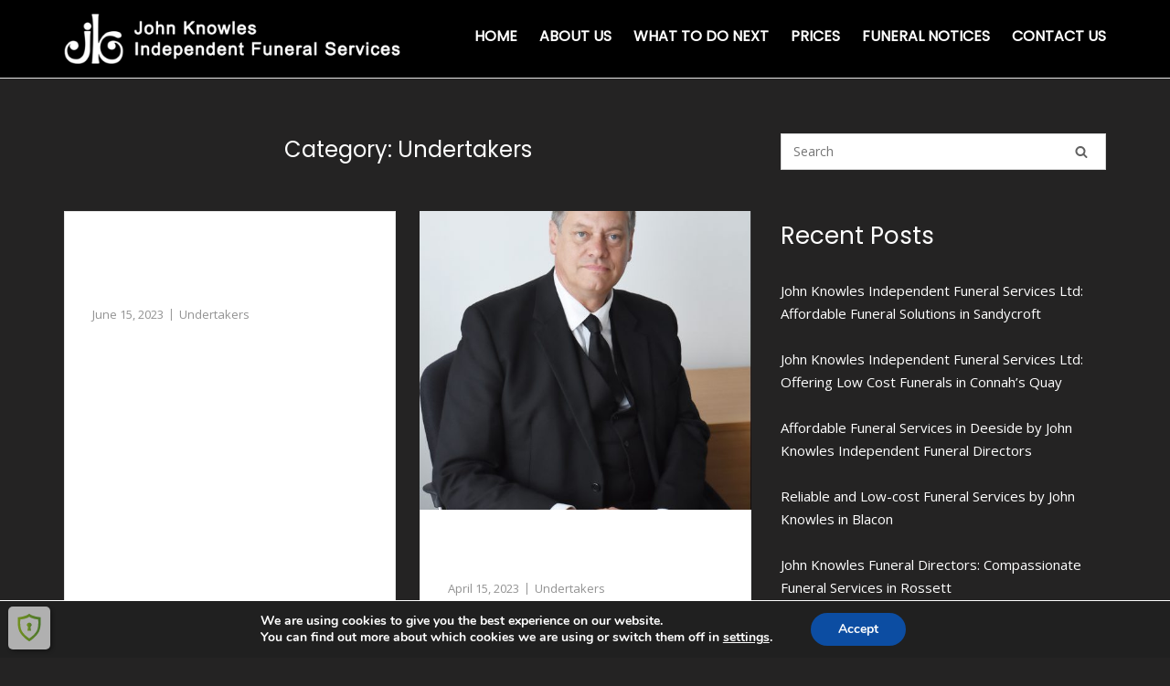

--- FILE ---
content_type: text/html; charset=UTF-8
request_url: https://johnknowlesfunerals.co.uk/category/undertakers/
body_size: 16091
content:
<!DOCTYPE html>
<html dir="ltr" lang="en-US" prefix="og: https://ogp.me/ns#">
<head>
	<meta charset="UTF-8">
	<link rel="profile" href="https://gmpg.org/xfn/11">

	<title>Undertakers | Funerals in Chester | Independent Funeral Services | Funeral Director</title>

		<!-- All in One SEO 4.9.3 - aioseo.com -->
	<meta name="robots" content="noindex, max-image-preview:large" />
	<link rel="canonical" href="https://johnknowlesfunerals.co.uk/category/undertakers/" />
	<link rel="next" href="https://johnknowlesfunerals.co.uk/category/undertakers/page/2/" />
	<meta name="generator" content="All in One SEO (AIOSEO) 4.9.3" />
		<script type="application/ld+json" class="aioseo-schema">
			{"@context":"https:\/\/schema.org","@graph":[{"@type":"BreadcrumbList","@id":"https:\/\/johnknowlesfunerals.co.uk\/category\/undertakers\/#breadcrumblist","itemListElement":[{"@type":"ListItem","@id":"https:\/\/johnknowlesfunerals.co.uk#listItem","position":1,"name":"Home","item":"https:\/\/johnknowlesfunerals.co.uk","nextItem":{"@type":"ListItem","@id":"https:\/\/johnknowlesfunerals.co.uk\/category\/undertakers\/#listItem","name":"Undertakers"}},{"@type":"ListItem","@id":"https:\/\/johnknowlesfunerals.co.uk\/category\/undertakers\/#listItem","position":2,"name":"Undertakers","previousItem":{"@type":"ListItem","@id":"https:\/\/johnknowlesfunerals.co.uk#listItem","name":"Home"}}]},{"@type":"CollectionPage","@id":"https:\/\/johnknowlesfunerals.co.uk\/category\/undertakers\/#collectionpage","url":"https:\/\/johnknowlesfunerals.co.uk\/category\/undertakers\/","name":"Undertakers | Funerals in Chester | Independent Funeral Services | Funeral Director","inLanguage":"en-US","isPartOf":{"@id":"https:\/\/johnknowlesfunerals.co.uk\/#website"},"breadcrumb":{"@id":"https:\/\/johnknowlesfunerals.co.uk\/category\/undertakers\/#breadcrumblist"}},{"@type":"Organization","@id":"https:\/\/johnknowlesfunerals.co.uk\/#organization","name":"Funerals in Chester | Independent Funeral Services | Funeral Director","description":"Independent Funeral Services in Chester & throughout North Wales","url":"https:\/\/johnknowlesfunerals.co.uk\/","logo":{"@type":"ImageObject","url":"https:\/\/johnknowlesfunerals.co.uk\/wp-content\/uploads\/2021\/12\/jk-logo.png","@id":"https:\/\/johnknowlesfunerals.co.uk\/category\/undertakers\/#organizationLogo","width":479,"height":72},"image":{"@id":"https:\/\/johnknowlesfunerals.co.uk\/category\/undertakers\/#organizationLogo"}},{"@type":"WebSite","@id":"https:\/\/johnknowlesfunerals.co.uk\/#website","url":"https:\/\/johnknowlesfunerals.co.uk\/","name":"Funerals in Chester | Independent Funeral Services | Funeral Director","description":"Independent Funeral Services in Chester & throughout North Wales","inLanguage":"en-US","publisher":{"@id":"https:\/\/johnknowlesfunerals.co.uk\/#organization"}}]}
		</script>
		<!-- All in One SEO -->

<link rel='dns-prefetch' href='//www.googletagmanager.com' />
<link rel='dns-prefetch' href='//fonts.googleapis.com' />
<link rel="alternate" type="application/rss+xml" title="Funerals in Chester | Independent Funeral Services | Funeral Director &raquo; Feed" href="https://johnknowlesfunerals.co.uk/feed/" />
<link rel="alternate" type="application/rss+xml" title="Funerals in Chester | Independent Funeral Services | Funeral Director &raquo; Comments Feed" href="https://johnknowlesfunerals.co.uk/comments/feed/" />
<link rel="alternate" type="application/rss+xml" title="Funerals in Chester | Independent Funeral Services | Funeral Director &raquo; Undertakers Category Feed" href="https://johnknowlesfunerals.co.uk/category/undertakers/feed/" />
<script type="text/javascript">
/* <![CDATA[ */
window._wpemojiSettings = {"baseUrl":"https:\/\/s.w.org\/images\/core\/emoji\/14.0.0\/72x72\/","ext":".png","svgUrl":"https:\/\/s.w.org\/images\/core\/emoji\/14.0.0\/svg\/","svgExt":".svg","source":{"concatemoji":"https:\/\/johnknowlesfunerals.co.uk\/wp-includes\/js\/wp-emoji-release.min.js?ver=6.4.7"}};
/*! This file is auto-generated */
!function(i,n){var o,s,e;function c(e){try{var t={supportTests:e,timestamp:(new Date).valueOf()};sessionStorage.setItem(o,JSON.stringify(t))}catch(e){}}function p(e,t,n){e.clearRect(0,0,e.canvas.width,e.canvas.height),e.fillText(t,0,0);var t=new Uint32Array(e.getImageData(0,0,e.canvas.width,e.canvas.height).data),r=(e.clearRect(0,0,e.canvas.width,e.canvas.height),e.fillText(n,0,0),new Uint32Array(e.getImageData(0,0,e.canvas.width,e.canvas.height).data));return t.every(function(e,t){return e===r[t]})}function u(e,t,n){switch(t){case"flag":return n(e,"\ud83c\udff3\ufe0f\u200d\u26a7\ufe0f","\ud83c\udff3\ufe0f\u200b\u26a7\ufe0f")?!1:!n(e,"\ud83c\uddfa\ud83c\uddf3","\ud83c\uddfa\u200b\ud83c\uddf3")&&!n(e,"\ud83c\udff4\udb40\udc67\udb40\udc62\udb40\udc65\udb40\udc6e\udb40\udc67\udb40\udc7f","\ud83c\udff4\u200b\udb40\udc67\u200b\udb40\udc62\u200b\udb40\udc65\u200b\udb40\udc6e\u200b\udb40\udc67\u200b\udb40\udc7f");case"emoji":return!n(e,"\ud83e\udef1\ud83c\udffb\u200d\ud83e\udef2\ud83c\udfff","\ud83e\udef1\ud83c\udffb\u200b\ud83e\udef2\ud83c\udfff")}return!1}function f(e,t,n){var r="undefined"!=typeof WorkerGlobalScope&&self instanceof WorkerGlobalScope?new OffscreenCanvas(300,150):i.createElement("canvas"),a=r.getContext("2d",{willReadFrequently:!0}),o=(a.textBaseline="top",a.font="600 32px Arial",{});return e.forEach(function(e){o[e]=t(a,e,n)}),o}function t(e){var t=i.createElement("script");t.src=e,t.defer=!0,i.head.appendChild(t)}"undefined"!=typeof Promise&&(o="wpEmojiSettingsSupports",s=["flag","emoji"],n.supports={everything:!0,everythingExceptFlag:!0},e=new Promise(function(e){i.addEventListener("DOMContentLoaded",e,{once:!0})}),new Promise(function(t){var n=function(){try{var e=JSON.parse(sessionStorage.getItem(o));if("object"==typeof e&&"number"==typeof e.timestamp&&(new Date).valueOf()<e.timestamp+604800&&"object"==typeof e.supportTests)return e.supportTests}catch(e){}return null}();if(!n){if("undefined"!=typeof Worker&&"undefined"!=typeof OffscreenCanvas&&"undefined"!=typeof URL&&URL.createObjectURL&&"undefined"!=typeof Blob)try{var e="postMessage("+f.toString()+"("+[JSON.stringify(s),u.toString(),p.toString()].join(",")+"));",r=new Blob([e],{type:"text/javascript"}),a=new Worker(URL.createObjectURL(r),{name:"wpTestEmojiSupports"});return void(a.onmessage=function(e){c(n=e.data),a.terminate(),t(n)})}catch(e){}c(n=f(s,u,p))}t(n)}).then(function(e){for(var t in e)n.supports[t]=e[t],n.supports.everything=n.supports.everything&&n.supports[t],"flag"!==t&&(n.supports.everythingExceptFlag=n.supports.everythingExceptFlag&&n.supports[t]);n.supports.everythingExceptFlag=n.supports.everythingExceptFlag&&!n.supports.flag,n.DOMReady=!1,n.readyCallback=function(){n.DOMReady=!0}}).then(function(){return e}).then(function(){var e;n.supports.everything||(n.readyCallback(),(e=n.source||{}).concatemoji?t(e.concatemoji):e.wpemoji&&e.twemoji&&(t(e.twemoji),t(e.wpemoji)))}))}((window,document),window._wpemojiSettings);
/* ]]> */
</script>
<style id='wp-emoji-styles-inline-css' type='text/css'>

	img.wp-smiley, img.emoji {
		display: inline !important;
		border: none !important;
		box-shadow: none !important;
		height: 1em !important;
		width: 1em !important;
		margin: 0 0.07em !important;
		vertical-align: -0.1em !important;
		background: none !important;
		padding: 0 !important;
	}
</style>
<link rel='stylesheet' id='wp-block-library-css' href='https://johnknowlesfunerals.co.uk/wp-includes/css/dist/block-library/style.min.css?ver=6.4.7' type='text/css' media='all' />
<link rel='stylesheet' id='aioseo/css/src/vue/standalone/blocks/table-of-contents/global.scss-css' href='https://johnknowlesfunerals.co.uk/wp-content/plugins/all-in-one-seo-pack/dist/Lite/assets/css/table-of-contents/global.e90f6d47.css?ver=4.9.3' type='text/css' media='all' />
<style id='classic-theme-styles-inline-css' type='text/css'>
/*! This file is auto-generated */
.wp-block-button__link{color:#fff;background-color:#32373c;border-radius:9999px;box-shadow:none;text-decoration:none;padding:calc(.667em + 2px) calc(1.333em + 2px);font-size:1.125em}.wp-block-file__button{background:#32373c;color:#fff;text-decoration:none}
</style>
<style id='global-styles-inline-css' type='text/css'>
body{--wp--preset--color--black: #000000;--wp--preset--color--cyan-bluish-gray: #abb8c3;--wp--preset--color--white: #ffffff;--wp--preset--color--pale-pink: #f78da7;--wp--preset--color--vivid-red: #cf2e2e;--wp--preset--color--luminous-vivid-orange: #ff6900;--wp--preset--color--luminous-vivid-amber: #fcb900;--wp--preset--color--light-green-cyan: #7bdcb5;--wp--preset--color--vivid-green-cyan: #00d084;--wp--preset--color--pale-cyan-blue: #8ed1fc;--wp--preset--color--vivid-cyan-blue: #0693e3;--wp--preset--color--vivid-purple: #9b51e0;--wp--preset--gradient--vivid-cyan-blue-to-vivid-purple: linear-gradient(135deg,rgba(6,147,227,1) 0%,rgb(155,81,224) 100%);--wp--preset--gradient--light-green-cyan-to-vivid-green-cyan: linear-gradient(135deg,rgb(122,220,180) 0%,rgb(0,208,130) 100%);--wp--preset--gradient--luminous-vivid-amber-to-luminous-vivid-orange: linear-gradient(135deg,rgba(252,185,0,1) 0%,rgba(255,105,0,1) 100%);--wp--preset--gradient--luminous-vivid-orange-to-vivid-red: linear-gradient(135deg,rgba(255,105,0,1) 0%,rgb(207,46,46) 100%);--wp--preset--gradient--very-light-gray-to-cyan-bluish-gray: linear-gradient(135deg,rgb(238,238,238) 0%,rgb(169,184,195) 100%);--wp--preset--gradient--cool-to-warm-spectrum: linear-gradient(135deg,rgb(74,234,220) 0%,rgb(151,120,209) 20%,rgb(207,42,186) 40%,rgb(238,44,130) 60%,rgb(251,105,98) 80%,rgb(254,248,76) 100%);--wp--preset--gradient--blush-light-purple: linear-gradient(135deg,rgb(255,206,236) 0%,rgb(152,150,240) 100%);--wp--preset--gradient--blush-bordeaux: linear-gradient(135deg,rgb(254,205,165) 0%,rgb(254,45,45) 50%,rgb(107,0,62) 100%);--wp--preset--gradient--luminous-dusk: linear-gradient(135deg,rgb(255,203,112) 0%,rgb(199,81,192) 50%,rgb(65,88,208) 100%);--wp--preset--gradient--pale-ocean: linear-gradient(135deg,rgb(255,245,203) 0%,rgb(182,227,212) 50%,rgb(51,167,181) 100%);--wp--preset--gradient--electric-grass: linear-gradient(135deg,rgb(202,248,128) 0%,rgb(113,206,126) 100%);--wp--preset--gradient--midnight: linear-gradient(135deg,rgb(2,3,129) 0%,rgb(40,116,252) 100%);--wp--preset--font-size--small: 13px;--wp--preset--font-size--medium: 20px;--wp--preset--font-size--large: 36px;--wp--preset--font-size--x-large: 42px;--wp--preset--spacing--20: 0.44rem;--wp--preset--spacing--30: 0.67rem;--wp--preset--spacing--40: 1rem;--wp--preset--spacing--50: 1.5rem;--wp--preset--spacing--60: 2.25rem;--wp--preset--spacing--70: 3.38rem;--wp--preset--spacing--80: 5.06rem;--wp--preset--shadow--natural: 6px 6px 9px rgba(0, 0, 0, 0.2);--wp--preset--shadow--deep: 12px 12px 50px rgba(0, 0, 0, 0.4);--wp--preset--shadow--sharp: 6px 6px 0px rgba(0, 0, 0, 0.2);--wp--preset--shadow--outlined: 6px 6px 0px -3px rgba(255, 255, 255, 1), 6px 6px rgba(0, 0, 0, 1);--wp--preset--shadow--crisp: 6px 6px 0px rgba(0, 0, 0, 1);}:where(.is-layout-flex){gap: 0.5em;}:where(.is-layout-grid){gap: 0.5em;}body .is-layout-flow > .alignleft{float: left;margin-inline-start: 0;margin-inline-end: 2em;}body .is-layout-flow > .alignright{float: right;margin-inline-start: 2em;margin-inline-end: 0;}body .is-layout-flow > .aligncenter{margin-left: auto !important;margin-right: auto !important;}body .is-layout-constrained > .alignleft{float: left;margin-inline-start: 0;margin-inline-end: 2em;}body .is-layout-constrained > .alignright{float: right;margin-inline-start: 2em;margin-inline-end: 0;}body .is-layout-constrained > .aligncenter{margin-left: auto !important;margin-right: auto !important;}body .is-layout-constrained > :where(:not(.alignleft):not(.alignright):not(.alignfull)){max-width: var(--wp--style--global--content-size);margin-left: auto !important;margin-right: auto !important;}body .is-layout-constrained > .alignwide{max-width: var(--wp--style--global--wide-size);}body .is-layout-flex{display: flex;}body .is-layout-flex{flex-wrap: wrap;align-items: center;}body .is-layout-flex > *{margin: 0;}body .is-layout-grid{display: grid;}body .is-layout-grid > *{margin: 0;}:where(.wp-block-columns.is-layout-flex){gap: 2em;}:where(.wp-block-columns.is-layout-grid){gap: 2em;}:where(.wp-block-post-template.is-layout-flex){gap: 1.25em;}:where(.wp-block-post-template.is-layout-grid){gap: 1.25em;}.has-black-color{color: var(--wp--preset--color--black) !important;}.has-cyan-bluish-gray-color{color: var(--wp--preset--color--cyan-bluish-gray) !important;}.has-white-color{color: var(--wp--preset--color--white) !important;}.has-pale-pink-color{color: var(--wp--preset--color--pale-pink) !important;}.has-vivid-red-color{color: var(--wp--preset--color--vivid-red) !important;}.has-luminous-vivid-orange-color{color: var(--wp--preset--color--luminous-vivid-orange) !important;}.has-luminous-vivid-amber-color{color: var(--wp--preset--color--luminous-vivid-amber) !important;}.has-light-green-cyan-color{color: var(--wp--preset--color--light-green-cyan) !important;}.has-vivid-green-cyan-color{color: var(--wp--preset--color--vivid-green-cyan) !important;}.has-pale-cyan-blue-color{color: var(--wp--preset--color--pale-cyan-blue) !important;}.has-vivid-cyan-blue-color{color: var(--wp--preset--color--vivid-cyan-blue) !important;}.has-vivid-purple-color{color: var(--wp--preset--color--vivid-purple) !important;}.has-black-background-color{background-color: var(--wp--preset--color--black) !important;}.has-cyan-bluish-gray-background-color{background-color: var(--wp--preset--color--cyan-bluish-gray) !important;}.has-white-background-color{background-color: var(--wp--preset--color--white) !important;}.has-pale-pink-background-color{background-color: var(--wp--preset--color--pale-pink) !important;}.has-vivid-red-background-color{background-color: var(--wp--preset--color--vivid-red) !important;}.has-luminous-vivid-orange-background-color{background-color: var(--wp--preset--color--luminous-vivid-orange) !important;}.has-luminous-vivid-amber-background-color{background-color: var(--wp--preset--color--luminous-vivid-amber) !important;}.has-light-green-cyan-background-color{background-color: var(--wp--preset--color--light-green-cyan) !important;}.has-vivid-green-cyan-background-color{background-color: var(--wp--preset--color--vivid-green-cyan) !important;}.has-pale-cyan-blue-background-color{background-color: var(--wp--preset--color--pale-cyan-blue) !important;}.has-vivid-cyan-blue-background-color{background-color: var(--wp--preset--color--vivid-cyan-blue) !important;}.has-vivid-purple-background-color{background-color: var(--wp--preset--color--vivid-purple) !important;}.has-black-border-color{border-color: var(--wp--preset--color--black) !important;}.has-cyan-bluish-gray-border-color{border-color: var(--wp--preset--color--cyan-bluish-gray) !important;}.has-white-border-color{border-color: var(--wp--preset--color--white) !important;}.has-pale-pink-border-color{border-color: var(--wp--preset--color--pale-pink) !important;}.has-vivid-red-border-color{border-color: var(--wp--preset--color--vivid-red) !important;}.has-luminous-vivid-orange-border-color{border-color: var(--wp--preset--color--luminous-vivid-orange) !important;}.has-luminous-vivid-amber-border-color{border-color: var(--wp--preset--color--luminous-vivid-amber) !important;}.has-light-green-cyan-border-color{border-color: var(--wp--preset--color--light-green-cyan) !important;}.has-vivid-green-cyan-border-color{border-color: var(--wp--preset--color--vivid-green-cyan) !important;}.has-pale-cyan-blue-border-color{border-color: var(--wp--preset--color--pale-cyan-blue) !important;}.has-vivid-cyan-blue-border-color{border-color: var(--wp--preset--color--vivid-cyan-blue) !important;}.has-vivid-purple-border-color{border-color: var(--wp--preset--color--vivid-purple) !important;}.has-vivid-cyan-blue-to-vivid-purple-gradient-background{background: var(--wp--preset--gradient--vivid-cyan-blue-to-vivid-purple) !important;}.has-light-green-cyan-to-vivid-green-cyan-gradient-background{background: var(--wp--preset--gradient--light-green-cyan-to-vivid-green-cyan) !important;}.has-luminous-vivid-amber-to-luminous-vivid-orange-gradient-background{background: var(--wp--preset--gradient--luminous-vivid-amber-to-luminous-vivid-orange) !important;}.has-luminous-vivid-orange-to-vivid-red-gradient-background{background: var(--wp--preset--gradient--luminous-vivid-orange-to-vivid-red) !important;}.has-very-light-gray-to-cyan-bluish-gray-gradient-background{background: var(--wp--preset--gradient--very-light-gray-to-cyan-bluish-gray) !important;}.has-cool-to-warm-spectrum-gradient-background{background: var(--wp--preset--gradient--cool-to-warm-spectrum) !important;}.has-blush-light-purple-gradient-background{background: var(--wp--preset--gradient--blush-light-purple) !important;}.has-blush-bordeaux-gradient-background{background: var(--wp--preset--gradient--blush-bordeaux) !important;}.has-luminous-dusk-gradient-background{background: var(--wp--preset--gradient--luminous-dusk) !important;}.has-pale-ocean-gradient-background{background: var(--wp--preset--gradient--pale-ocean) !important;}.has-electric-grass-gradient-background{background: var(--wp--preset--gradient--electric-grass) !important;}.has-midnight-gradient-background{background: var(--wp--preset--gradient--midnight) !important;}.has-small-font-size{font-size: var(--wp--preset--font-size--small) !important;}.has-medium-font-size{font-size: var(--wp--preset--font-size--medium) !important;}.has-large-font-size{font-size: var(--wp--preset--font-size--large) !important;}.has-x-large-font-size{font-size: var(--wp--preset--font-size--x-large) !important;}
.wp-block-navigation a:where(:not(.wp-element-button)){color: inherit;}
:where(.wp-block-post-template.is-layout-flex){gap: 1.25em;}:where(.wp-block-post-template.is-layout-grid){gap: 1.25em;}
:where(.wp-block-columns.is-layout-flex){gap: 2em;}:where(.wp-block-columns.is-layout-grid){gap: 2em;}
.wp-block-pullquote{font-size: 1.5em;line-height: 1.6;}
</style>
<link rel='stylesheet' id='dashicons-css' href='https://johnknowlesfunerals.co.uk/wp-includes/css/dashicons.min.css?ver=6.4.7' type='text/css' media='all' />
<link rel='stylesheet' id='siteorigin-corp-style-css' href='https://johnknowlesfunerals.co.uk/wp-content/themes/siteorigin-corp/style.min.css?ver=1.20.6' type='text/css' media='all' />
<link rel='stylesheet' id='siteorigin-corp-icons-css' href='https://johnknowlesfunerals.co.uk/wp-content/themes/siteorigin-corp/css/siteorigin-corp-icons.min.css?ver=.min' type='text/css' media='all' />
<link rel='stylesheet' id='siteorigin-google-web-fonts-css' href='https://fonts.googleapis.com/css?family=Montserrat%3A600%7COpen+Sans%3A400%2C300%2C500%2C600%7CPoppins%3Aregular&#038;ver=6.4.7#038;subset&#038;display=block' type='text/css' media='all' />
<link rel='stylesheet' id='moove_gdpr_frontend-css' href='https://johnknowlesfunerals.co.uk/wp-content/plugins/gdpr-cookie-compliance/dist/styles/gdpr-main.css?ver=5.0.9' type='text/css' media='all' />
<style id='moove_gdpr_frontend-inline-css' type='text/css'>
#moove_gdpr_cookie_modal,#moove_gdpr_cookie_info_bar,.gdpr_cookie_settings_shortcode_content{font-family:&#039;Nunito&#039;,sans-serif}#moove_gdpr_save_popup_settings_button{background-color:#373737;color:#fff}#moove_gdpr_save_popup_settings_button:hover{background-color:#000}#moove_gdpr_cookie_info_bar .moove-gdpr-info-bar-container .moove-gdpr-info-bar-content a.mgbutton,#moove_gdpr_cookie_info_bar .moove-gdpr-info-bar-container .moove-gdpr-info-bar-content button.mgbutton{background-color:#0C4DA2}#moove_gdpr_cookie_modal .moove-gdpr-modal-content .moove-gdpr-modal-footer-content .moove-gdpr-button-holder a.mgbutton,#moove_gdpr_cookie_modal .moove-gdpr-modal-content .moove-gdpr-modal-footer-content .moove-gdpr-button-holder button.mgbutton,.gdpr_cookie_settings_shortcode_content .gdpr-shr-button.button-green{background-color:#0C4DA2;border-color:#0C4DA2}#moove_gdpr_cookie_modal .moove-gdpr-modal-content .moove-gdpr-modal-footer-content .moove-gdpr-button-holder a.mgbutton:hover,#moove_gdpr_cookie_modal .moove-gdpr-modal-content .moove-gdpr-modal-footer-content .moove-gdpr-button-holder button.mgbutton:hover,.gdpr_cookie_settings_shortcode_content .gdpr-shr-button.button-green:hover{background-color:#fff;color:#0C4DA2}#moove_gdpr_cookie_modal .moove-gdpr-modal-content .moove-gdpr-modal-close i,#moove_gdpr_cookie_modal .moove-gdpr-modal-content .moove-gdpr-modal-close span.gdpr-icon{background-color:#0C4DA2;border:1px solid #0C4DA2}#moove_gdpr_cookie_info_bar span.moove-gdpr-infobar-allow-all.focus-g,#moove_gdpr_cookie_info_bar span.moove-gdpr-infobar-allow-all:focus,#moove_gdpr_cookie_info_bar button.moove-gdpr-infobar-allow-all.focus-g,#moove_gdpr_cookie_info_bar button.moove-gdpr-infobar-allow-all:focus,#moove_gdpr_cookie_info_bar span.moove-gdpr-infobar-reject-btn.focus-g,#moove_gdpr_cookie_info_bar span.moove-gdpr-infobar-reject-btn:focus,#moove_gdpr_cookie_info_bar button.moove-gdpr-infobar-reject-btn.focus-g,#moove_gdpr_cookie_info_bar button.moove-gdpr-infobar-reject-btn:focus,#moove_gdpr_cookie_info_bar span.change-settings-button.focus-g,#moove_gdpr_cookie_info_bar span.change-settings-button:focus,#moove_gdpr_cookie_info_bar button.change-settings-button.focus-g,#moove_gdpr_cookie_info_bar button.change-settings-button:focus{-webkit-box-shadow:0 0 1px 3px #0C4DA2;-moz-box-shadow:0 0 1px 3px #0C4DA2;box-shadow:0 0 1px 3px #0C4DA2}#moove_gdpr_cookie_modal .moove-gdpr-modal-content .moove-gdpr-modal-close i:hover,#moove_gdpr_cookie_modal .moove-gdpr-modal-content .moove-gdpr-modal-close span.gdpr-icon:hover,#moove_gdpr_cookie_info_bar span[data-href]>u.change-settings-button{color:#0C4DA2}#moove_gdpr_cookie_modal .moove-gdpr-modal-content .moove-gdpr-modal-left-content #moove-gdpr-menu li.menu-item-selected a span.gdpr-icon,#moove_gdpr_cookie_modal .moove-gdpr-modal-content .moove-gdpr-modal-left-content #moove-gdpr-menu li.menu-item-selected button span.gdpr-icon{color:inherit}#moove_gdpr_cookie_modal .moove-gdpr-modal-content .moove-gdpr-modal-left-content #moove-gdpr-menu li a span.gdpr-icon,#moove_gdpr_cookie_modal .moove-gdpr-modal-content .moove-gdpr-modal-left-content #moove-gdpr-menu li button span.gdpr-icon{color:inherit}#moove_gdpr_cookie_modal .gdpr-acc-link{line-height:0;font-size:0;color:transparent;position:absolute}#moove_gdpr_cookie_modal .moove-gdpr-modal-content .moove-gdpr-modal-close:hover i,#moove_gdpr_cookie_modal .moove-gdpr-modal-content .moove-gdpr-modal-left-content #moove-gdpr-menu li a,#moove_gdpr_cookie_modal .moove-gdpr-modal-content .moove-gdpr-modal-left-content #moove-gdpr-menu li button,#moove_gdpr_cookie_modal .moove-gdpr-modal-content .moove-gdpr-modal-left-content #moove-gdpr-menu li button i,#moove_gdpr_cookie_modal .moove-gdpr-modal-content .moove-gdpr-modal-left-content #moove-gdpr-menu li a i,#moove_gdpr_cookie_modal .moove-gdpr-modal-content .moove-gdpr-tab-main .moove-gdpr-tab-main-content a:hover,#moove_gdpr_cookie_info_bar.moove-gdpr-dark-scheme .moove-gdpr-info-bar-container .moove-gdpr-info-bar-content a.mgbutton:hover,#moove_gdpr_cookie_info_bar.moove-gdpr-dark-scheme .moove-gdpr-info-bar-container .moove-gdpr-info-bar-content button.mgbutton:hover,#moove_gdpr_cookie_info_bar.moove-gdpr-dark-scheme .moove-gdpr-info-bar-container .moove-gdpr-info-bar-content a:hover,#moove_gdpr_cookie_info_bar.moove-gdpr-dark-scheme .moove-gdpr-info-bar-container .moove-gdpr-info-bar-content button:hover,#moove_gdpr_cookie_info_bar.moove-gdpr-dark-scheme .moove-gdpr-info-bar-container .moove-gdpr-info-bar-content span.change-settings-button:hover,#moove_gdpr_cookie_info_bar.moove-gdpr-dark-scheme .moove-gdpr-info-bar-container .moove-gdpr-info-bar-content button.change-settings-button:hover,#moove_gdpr_cookie_info_bar.moove-gdpr-dark-scheme .moove-gdpr-info-bar-container .moove-gdpr-info-bar-content u.change-settings-button:hover,#moove_gdpr_cookie_info_bar span[data-href]>u.change-settings-button,#moove_gdpr_cookie_info_bar.moove-gdpr-dark-scheme .moove-gdpr-info-bar-container .moove-gdpr-info-bar-content a.mgbutton.focus-g,#moove_gdpr_cookie_info_bar.moove-gdpr-dark-scheme .moove-gdpr-info-bar-container .moove-gdpr-info-bar-content button.mgbutton.focus-g,#moove_gdpr_cookie_info_bar.moove-gdpr-dark-scheme .moove-gdpr-info-bar-container .moove-gdpr-info-bar-content a.focus-g,#moove_gdpr_cookie_info_bar.moove-gdpr-dark-scheme .moove-gdpr-info-bar-container .moove-gdpr-info-bar-content button.focus-g,#moove_gdpr_cookie_info_bar.moove-gdpr-dark-scheme .moove-gdpr-info-bar-container .moove-gdpr-info-bar-content a.mgbutton:focus,#moove_gdpr_cookie_info_bar.moove-gdpr-dark-scheme .moove-gdpr-info-bar-container .moove-gdpr-info-bar-content button.mgbutton:focus,#moove_gdpr_cookie_info_bar.moove-gdpr-dark-scheme .moove-gdpr-info-bar-container .moove-gdpr-info-bar-content a:focus,#moove_gdpr_cookie_info_bar.moove-gdpr-dark-scheme .moove-gdpr-info-bar-container .moove-gdpr-info-bar-content button:focus,#moove_gdpr_cookie_info_bar.moove-gdpr-dark-scheme .moove-gdpr-info-bar-container .moove-gdpr-info-bar-content span.change-settings-button.focus-g,span.change-settings-button:focus,button.change-settings-button.focus-g,button.change-settings-button:focus,#moove_gdpr_cookie_info_bar.moove-gdpr-dark-scheme .moove-gdpr-info-bar-container .moove-gdpr-info-bar-content u.change-settings-button.focus-g,#moove_gdpr_cookie_info_bar.moove-gdpr-dark-scheme .moove-gdpr-info-bar-container .moove-gdpr-info-bar-content u.change-settings-button:focus{color:#0C4DA2}#moove_gdpr_cookie_modal .moove-gdpr-branding.focus-g span,#moove_gdpr_cookie_modal .moove-gdpr-modal-content .moove-gdpr-tab-main a.focus-g,#moove_gdpr_cookie_modal .moove-gdpr-modal-content .moove-gdpr-tab-main .gdpr-cd-details-toggle.focus-g{color:#0C4DA2}#moove_gdpr_cookie_modal.gdpr_lightbox-hide{display:none}
</style>
<script type="text/javascript" src="https://johnknowlesfunerals.co.uk/wp-includes/js/tinymce/tinymce.min.js?ver=49110-20201110" id="wp-tinymce-root-js"></script>
<script type="text/javascript" src="https://johnknowlesfunerals.co.uk/wp-includes/js/tinymce/plugins/compat3x/plugin.min.js?ver=49110-20201110" id="wp-tinymce-js"></script>
<script type="text/javascript" src="https://johnknowlesfunerals.co.uk/wp-includes/js/jquery/jquery.min.js?ver=3.7.1" id="jquery-core-js"></script>
<script type="text/javascript" src="https://johnknowlesfunerals.co.uk/wp-includes/js/jquery/jquery-migrate.min.js?ver=3.4.1" id="jquery-migrate-js"></script>

<!-- Google tag (gtag.js) snippet added by Site Kit -->

<!-- Google Analytics snippet added by Site Kit -->
<script type="text/javascript" src="https://www.googletagmanager.com/gtag/js?id=G-T8WMMN6WHN" id="google_gtagjs-js" async></script>
<script type="text/javascript" id="google_gtagjs-js-after">
/* <![CDATA[ */
window.dataLayer = window.dataLayer || [];function gtag(){dataLayer.push(arguments);}
gtag("set","linker",{"domains":["johnknowlesfunerals.co.uk"]});
gtag("js", new Date());
gtag("set", "developer_id.dZTNiMT", true);
gtag("config", "G-T8WMMN6WHN");
/* ]]> */
</script>

<!-- End Google tag (gtag.js) snippet added by Site Kit -->
<link rel="https://api.w.org/" href="https://johnknowlesfunerals.co.uk/wp-json/" /><link rel="alternate" type="application/json" href="https://johnknowlesfunerals.co.uk/wp-json/wp/v2/categories/7" /><link rel="EditURI" type="application/rsd+xml" title="RSD" href="https://johnknowlesfunerals.co.uk/xmlrpc.php?rsd" />
<meta name="generator" content="WordPress 6.4.7" />
<meta name="generator" content="Site Kit by Google 1.131.0" />	<meta name="viewport" content="width=device-width, initial-scale=1">
<style type="text/css">.recentcomments a{display:inline !important;padding:0 !important;margin:0 !important;}</style><style type="text/css" id="custom-background-css">
body.custom-background { background-color: #242323; }
</style>
					<style type="text/css" id="siteorigin-corp-settings-custom" data-siteorigin-settings="true">
					h1,h2,h3,h4,h5,h6 { font-family: "Poppins", sans-serif; font-weight: normal;  }                 fieldset legend { font-family: "Poppins", sans-serif; font-weight: normal;  }        .main-navigation ul li { font-family: "Poppins", sans-serif; font-weight: normal;  } .main-navigation ul li a { color: #ffffff; }         .main-navigation .search-toggle .open svg path { fill: #ffffff; } #mobile-menu-button svg path { fill: #ffffff; }  #mobile-navigation ul li { font-family: "Poppins", sans-serif; font-weight: normal;  }            .post-navigation a div { font-family: "Poppins", sans-serif; font-weight: normal;  }         .site-content #jp-relatedposts .jp-relatedposts-headline { font-family: "Poppins", sans-serif; font-weight: normal;  } .site-content #jp-relatedposts .jp-relatedposts-items .jp-relatedposts-post .jp-relatedposts-post-title a { font-family: "Poppins", sans-serif; font-weight: normal;  }  .site-header { background: #000000; padding: 15px 0; }                                                     .comment-list .comment .author,.comment-list .pingback .author { font-family: "Poppins", sans-serif; font-weight: normal;  }    .comment-list .comment .comment-reply-link,.comment-list .pingback .comment-reply-link { font-family: "Poppins", sans-serif; font-weight: normal;  }            .site-footer .bottom-bar { background: #242323; }     @media (max-width: 768px) { #masthead .search-toggle { margin: 0 20px 0 0; } .site-header .shopping-cart { margin: 0 37px 0 0; } #masthead #mobile-menu-button { display: inline-block; } #masthead .main-navigation:not(.mega-menu) ul:not(.shopping-cart) { display: none; } #masthead .main-navigation .search-icon { display: none; } .site-header.centered .site-branding { margin: 0; padding-right: 20px; text-align: left; } .centered.site-header .site-header-inner { flex-direction: row; } .site-header.centered .main-navigation { text-align: left; } } @media (min-width: 769px) { #masthead #mobile-navigation { display: none; } }.tags-links a:after, .widget_tag_cloud a:after { background: #242323; }				</style>
				<link rel="icon" href="https://johnknowlesfunerals.co.uk/wp-content/uploads/2019/06/cropped-Favicon-32x32.png" sizes="32x32" />
<link rel="icon" href="https://johnknowlesfunerals.co.uk/wp-content/uploads/2019/06/cropped-Favicon-192x192.png" sizes="192x192" />
<link rel="apple-touch-icon" href="https://johnknowlesfunerals.co.uk/wp-content/uploads/2019/06/cropped-Favicon-180x180.png" />
<meta name="msapplication-TileImage" content="https://johnknowlesfunerals.co.uk/wp-content/uploads/2019/06/cropped-Favicon-270x270.png" />
		<style type="text/css" id="wp-custom-css">
			.main-navigation ul li {
	margin-right: 20px;
}
.main-navigation ul li a {
	font-size: 16px !important;
	letter-spacing: 0;
}
.main-navigation ul li:last-of-type {
    margin-right: 0;
}
.m-phone {
	display: none;
}

.site-header .site-branding {
	max-width: 34%;
}
.stuck.site-header .site-branding {
	max-width: 40%;
}
.widget_archive li a, .widget_categories li a, h1, h2, h3, h4, h5, h6, body, .widget_recent_entries li a, .entry-title, .post-navigation a div, .post-navigation a span, .comment-reply-title, .comments-title, .related-posts-section .related-posts, .related-projects-section h3, .site-content #jp-relatedposts .jp-relatedposts-headline, .site-content #primary .sharedaddy h3, .sub-heading, .yarpp-related .related-posts, .widget-area .widget:not(.widget_tag_cloud):not(.widget_shopping_cart) a:not(.button) {
	color: #fff;
}
.related-posts-section ol li .related-post-title, .yarpp-related ol li .related-post-title, .sow-accordion-panel-border {
	color: #626262
}
@media (max-width: 480px) {
	.m-phone {
	display: block;
}
	.d-phone {
	display: none;
}
div .sow-slider-base ul.sow-slider-images li.sow-slider-image {
    height: 233px !important;
}
	}		</style>
		</head>

<body class="archive category category-undertakers category-7 custom-background wp-custom-logo css3-animations no-js hfeed page-layout-default sidebar no-topbar">

<div id="page" class="site">
	<a class="skip-link screen-reader-text" href="#content">Skip to content</a>

			<header id="masthead" class="site-header sticky mobile-menu"  >

			<div class="corp-container">

				<div class="site-header-inner">

					<div class="site-branding">
						<a href="https://johnknowlesfunerals.co.uk/" class="custom-logo-link" rel="home"><img width="479" height="72" src="https://johnknowlesfunerals.co.uk/wp-content/uploads/2021/12/jk-logo.png" class="custom-logo" alt="Funerals in Chester | Independent Funeral Services | Funeral Director" decoding="async" srcset="https://johnknowlesfunerals.co.uk/wp-content/uploads/2021/12/jk-logo.png 479w, https://johnknowlesfunerals.co.uk/wp-content/uploads/2021/12/jk-logo-300x45.png 300w" sizes="(max-width: 479px) 100vw, 479px" data-no-lazy="1" loading="eager" /></a>											</div><!-- .site-branding -->

					
					
					<nav id="site-navigation" class="main-navigation link-underline ">

						<div class="menu-main-container"><ul id="primary-menu" class="menu"><li id="menu-item-40" class="menu-item menu-item-type-custom menu-item-object-custom menu-item-home menu-item-40"><a href="https://johnknowlesfunerals.co.uk">Home</a></li>
<li id="menu-item-213" class="menu-item menu-item-type-post_type menu-item-object-page menu-item-213"><a href="https://johnknowlesfunerals.co.uk/about-us/">About Us</a></li>
<li id="menu-item-190" class="menu-item menu-item-type-post_type menu-item-object-page menu-item-190"><a href="https://johnknowlesfunerals.co.uk/faq/">WHAT TO DO NEXT</a></li>
<li id="menu-item-596" class="menu-item menu-item-type-post_type menu-item-object-page menu-item-596"><a href="https://johnknowlesfunerals.co.uk/price-list/">Prices</a></li>
<li id="menu-item-713" class="menu-item menu-item-type-custom menu-item-object-custom menu-item-713"><a target="_blank" rel="noopener" href="https://funeral-notices.co.uk/national/funeral-directors/+John+Knowles+Funeral+Services/ODA5Ng==">Funeral Notices</a></li>
<li id="menu-item-47" class="menu-item menu-item-type-post_type menu-item-object-page menu-item-has-children menu-item-47"><a href="https://johnknowlesfunerals.co.uk/contact-us/">Contact Us</a>
<ul class="sub-menu">
	<li id="menu-item-868" class="menu-item menu-item-type-custom menu-item-object-custom menu-item-868"><a href="tel:01244530220">01244 530220</a></li>
</ul>
</li>
</ul></div>
						
						
													<a href="#menu" id="mobile-menu-button">
											<svg version="1.1" xmlns="http://www.w3.org/2000/svg" xmlns:xlink="http://www.w3.org/1999/xlink" width="27" height="32" viewBox="0 0 27 32">
				<path d="M27.429 24v2.286q0 0.464-0.339 0.804t-0.804 0.339h-25.143q-0.464 0-0.804-0.339t-0.339-0.804v-2.286q0-0.464 0.339-0.804t0.804-0.339h25.143q0.464 0 0.804 0.339t0.339 0.804zM27.429 14.857v2.286q0 0.464-0.339 0.804t-0.804 0.339h-25.143q-0.464 0-0.804-0.339t-0.339-0.804v-2.286q0-0.464 0.339-0.804t0.804-0.339h25.143q0.464 0 0.804 0.339t0.339 0.804zM27.429 5.714v2.286q0 0.464-0.339 0.804t-0.804 0.339h-25.143q-0.464 0-0.804-0.339t-0.339-0.804v-2.286q0-0.464 0.339-0.804t0.804-0.339h25.143q0.464 0 0.804 0.339t0.339 0.804z"></path>
			</svg>
										<span class="screen-reader-text">Menu</span>
							</a>
						
					</nav><!-- #site-navigation -->

					
				</div><!-- .site-header-inner -->

			</div><!-- .corp-container -->

		</header><!-- #masthead -->
	
	<div id="content" class="site-content">

		<div class="corp-container">

			
	<div id="primary" class="content-area">
		<main id="main" class="site-main">
							<header class="page-header">
					<h1 class="page-title">Category: <span>Undertakers</span></h1>				</header><!-- .page-header -->
			
			
	<div class="blog-layout-grid">

		
<article id="post-1099" class="post-1099 post type-post status-publish format-standard hentry category-undertakers tag-gwersyllt-undertakers tag-undertakers-in-gwersyllt">

	
		

	<div class="corp-content-wrapper">
		
					<header class="entry-header">
				<h2 class="entry-title"><a href="https://johnknowlesfunerals.co.uk/2023/06/15/undertakers-in-gwersyllt-can-assist-with-the-arranging-of-a-respectful-funeral/" rel="bookmark">Undertakers in Gwersyllt Can Assist with the Arranging of a Respectful Funeral</a></h2>									<div class="entry-meta">
							<span class="entry-date"><a href="https://johnknowlesfunerals.co.uk/2023/06/15/undertakers-in-gwersyllt-can-assist-with-the-arranging-of-a-respectful-funeral/" rel="bookmark"><time class="published" datetime="2023-06-15T07:41:20+00:00">June 15, 2023</time><time class="updated" datetime="2023-06-27T07:49:10+00:00">June 27, 2023</time></a></span><span class="entry-category"><a href="https://johnknowlesfunerals.co.uk/category/undertakers/" rel="category tag">Undertakers</a></span>					</div><!-- .entry-meta -->
							</header><!-- .entry-header -->
		
		<div class="entry-content">
			<p>Do you need the services of reliable, experienced undertakers in Gwersyllt?</p>		</div><!-- .entry-content -->
		
	</div><!-- .corp-content-wrapper -->

	</article><!-- #post-## -->

<article id="post-1075" class="post-1075 post type-post status-publish format-standard has-post-thumbnail hentry category-undertakers tag-pulford-undertakers tag-undertakers-in-pulford">

	
						<div class="entry-thumbnail">
				<a href="https://johnknowlesfunerals.co.uk/2023/04/15/rely-on-the-assistance-of-professional-undertakers-in-pulford/">
					<img width="534" height="480" src="https://johnknowlesfunerals.co.uk/wp-content/uploads/2019/07/DSC_0448-e1562320740610-534x480.jpg" class="attachment-siteorigin-corp-720x480-crop size-siteorigin-corp-720x480-crop wp-post-image" alt="Funeral Directors in Bretton" decoding="async" fetchpriority="high" />				</a>
			</div>
					

	<div class="corp-content-wrapper">
		
					<header class="entry-header">
				<h2 class="entry-title"><a href="https://johnknowlesfunerals.co.uk/2023/04/15/rely-on-the-assistance-of-professional-undertakers-in-pulford/" rel="bookmark">Rely on the Assistance of Professional Undertakers in Pulford</a></h2>									<div class="entry-meta">
							<span class="entry-date"><a href="https://johnknowlesfunerals.co.uk/2023/04/15/rely-on-the-assistance-of-professional-undertakers-in-pulford/" rel="bookmark"><time class="published" datetime="2023-04-15T03:16:55+00:00">April 15, 2023</time><time class="updated" datetime="2023-05-02T03:25:02+00:00">May 2, 2023</time></a></span><span class="entry-category"><a href="https://johnknowlesfunerals.co.uk/category/undertakers/" rel="category tag">Undertakers</a></span>					</div><!-- .entry-meta -->
							</header><!-- .entry-header -->
		
		<div class="entry-content">
			<p>Good undertakers in Pulford will provide compassionate and professional support to grieving families.</p>		</div><!-- .entry-content -->
		
	</div><!-- .corp-content-wrapper -->

	</article><!-- #post-## -->

<article id="post-1029" class="post-1029 post type-post status-publish format-standard has-post-thumbnail hentry category-undertakers tag-marford-undertakers tag-undertakers-in-marford">

	
						<div class="entry-thumbnail">
				<a href="https://johnknowlesfunerals.co.uk/2023/02/20/undertakers-in-marford-assist-with-funeral-arrangements/">
					<img width="534" height="480" src="https://johnknowlesfunerals.co.uk/wp-content/uploads/2019/07/DSC_0448-e1562320740610-534x480.jpg" class="attachment-siteorigin-corp-720x480-crop size-siteorigin-corp-720x480-crop wp-post-image" alt="Funeral Directors in Bretton" decoding="async" />				</a>
			</div>
					

	<div class="corp-content-wrapper">
		
					<header class="entry-header">
				<h2 class="entry-title"><a href="https://johnknowlesfunerals.co.uk/2023/02/20/undertakers-in-marford-assist-with-funeral-arrangements/" rel="bookmark">Undertakers in Marford Assist with Funeral Arrangements</a></h2>									<div class="entry-meta">
							<span class="entry-date"><a href="https://johnknowlesfunerals.co.uk/2023/02/20/undertakers-in-marford-assist-with-funeral-arrangements/" rel="bookmark"><time class="published" datetime="2023-02-20T14:38:31+00:00">February 20, 2023</time><time class="updated" datetime="2023-03-02T14:42:54+00:00">March 2, 2023</time></a></span><span class="entry-category"><a href="https://johnknowlesfunerals.co.uk/category/undertakers/" rel="category tag">Undertakers</a></span>					</div><!-- .entry-meta -->
							</header><!-- .entry-header -->
		
		<div class="entry-content">
			<p>When you lose a loved one, our undertakers in Marford can help to manage the funeral arrangements.</p>		</div><!-- .entry-content -->
		
	</div><!-- .corp-content-wrapper -->

	</article><!-- #post-## -->

<article id="post-992" class="post-992 post type-post status-publish format-standard hentry category-undertakers tag-pulford-undertakers tag-undertakers-in-pulford">

	
		

	<div class="corp-content-wrapper">
		
					<header class="entry-header">
				<h2 class="entry-title"><a href="https://johnknowlesfunerals.co.uk/2022/12/15/compassionate-undertakers-in-pulford-can-assist-you-with-planning-a-respectful-funeral/" rel="bookmark">Compassionate Undertakers in Pulford can Assist You with Planning a Respectful Funeral</a></h2>									<div class="entry-meta">
							<span class="entry-date"><a href="https://johnknowlesfunerals.co.uk/2022/12/15/compassionate-undertakers-in-pulford-can-assist-you-with-planning-a-respectful-funeral/" rel="bookmark"><time class="published" datetime="2022-12-15T11:32:31+00:00">December 15, 2022</time><time class="updated" datetime="2022-12-01T11:36:26+00:00">December 1, 2022</time></a></span><span class="entry-category"><a href="https://johnknowlesfunerals.co.uk/category/undertakers/" rel="category tag">Undertakers</a></span>					</div><!-- .entry-meta -->
							</header><!-- .entry-header -->
		
		<div class="entry-content">
			<p>You can rely on our undertakers in Pulford for a caring and compassionate service.</p>		</div><!-- .entry-content -->
		
	</div><!-- .corp-content-wrapper -->

	</article><!-- #post-## -->

<article id="post-969" class="post-969 post type-post status-publish format-standard hentry category-undertakers tag-chester-undertakers tag-undertakers-in-chester">

	
		

	<div class="corp-content-wrapper">
		
					<header class="entry-header">
				<h2 class="entry-title"><a href="https://johnknowlesfunerals.co.uk/2022/10/15/undertakers-in-chester-proving-support-and-assistance-at-a-sad-time/" rel="bookmark">Undertakers in Chester, Proving Support and Assistance at a Sad Time</a></h2>									<div class="entry-meta">
							<span class="entry-date"><a href="https://johnknowlesfunerals.co.uk/2022/10/15/undertakers-in-chester-proving-support-and-assistance-at-a-sad-time/" rel="bookmark"><time class="published" datetime="2022-10-15T14:51:14+00:00">October 15, 2022</time><time class="updated" datetime="2022-10-23T14:55:43+00:00">October 23, 2022</time></a></span><span class="entry-category"><a href="https://johnknowlesfunerals.co.uk/category/undertakers/" rel="category tag">Undertakers</a></span>					</div><!-- .entry-meta -->
							</header><!-- .entry-header -->
		
		<div class="entry-content">
			<p>Get the right support from undertakers in Chester with the daunting task of the funeral arrangements.</p>		</div><!-- .entry-content -->
		
	</div><!-- .corp-content-wrapper -->

	</article><!-- #post-## -->

<article id="post-913" class="post-913 post type-post status-publish format-standard has-post-thumbnail hentry category-undertakers tag-tattenhall-undertakers tag-undertakers-in-tattenhall">

	
						<div class="entry-thumbnail">
				<a href="https://johnknowlesfunerals.co.uk/2022/08/20/caring-undertakers-in-tattenhall-are-available-to-assist-you/">
					<img width="720" height="480" src="https://johnknowlesfunerals.co.uk/wp-content/uploads/2019/06/test-banner-720-720x480.png" class="attachment-siteorigin-corp-720x480-crop size-siteorigin-corp-720x480-crop wp-post-image" alt="Low Cost Funerals in Aldford" decoding="async" srcset="https://johnknowlesfunerals.co.uk/wp-content/uploads/2019/06/test-banner-720-720x480.png 720w, https://johnknowlesfunerals.co.uk/wp-content/uploads/2019/06/test-banner-720-272x182.png 272w" sizes="(max-width: 720px) 100vw, 720px" />				</a>
			</div>
					

	<div class="corp-content-wrapper">
		
					<header class="entry-header">
				<h2 class="entry-title"><a href="https://johnknowlesfunerals.co.uk/2022/08/20/caring-undertakers-in-tattenhall-are-available-to-assist-you/" rel="bookmark">Caring Undertakers in Tattenhall are Available to Assist You</a></h2>									<div class="entry-meta">
							<span class="entry-date"><a href="https://johnknowlesfunerals.co.uk/2022/08/20/caring-undertakers-in-tattenhall-are-available-to-assist-you/" rel="bookmark"><time class="published" datetime="2022-08-20T09:52:14+00:00">August 20, 2022</time><time class="updated" datetime="2022-08-30T09:57:52+00:00">August 30, 2022</time></a></span><span class="entry-category"><a href="https://johnknowlesfunerals.co.uk/category/undertakers/" rel="category tag">Undertakers</a></span>					</div><!-- .entry-meta -->
							</header><!-- .entry-header -->
		
		<div class="entry-content">
			<p>You can rely on caring and compassionate undertakers in Tattenhall. </p>		</div><!-- .entry-content -->
		
	</div><!-- .corp-content-wrapper -->

	</article><!-- #post-## -->

<article id="post-889" class="post-889 post type-post status-publish format-standard has-post-thumbnail hentry category-undertakers tag-gresford-undertakers tag-undertakers-in-gresford">

	
						<div class="entry-thumbnail">
				<a href="https://johnknowlesfunerals.co.uk/2022/06/25/empathetic-undertakers-in-gresford-help-you-plan-a-funeral/">
					<img width="534" height="480" src="https://johnknowlesfunerals.co.uk/wp-content/uploads/2019/07/DSC_0448-e1562320740610-534x480.jpg" class="attachment-siteorigin-corp-720x480-crop size-siteorigin-corp-720x480-crop wp-post-image" alt="Funeral Directors in Bretton" decoding="async" loading="lazy" />				</a>
			</div>
					

	<div class="corp-content-wrapper">
		
					<header class="entry-header">
				<h2 class="entry-title"><a href="https://johnknowlesfunerals.co.uk/2022/06/25/empathetic-undertakers-in-gresford-help-you-plan-a-funeral/" rel="bookmark">Empathetic Undertakers in Gresford Help You Plan a  Funeral</a></h2>									<div class="entry-meta">
							<span class="entry-date"><a href="https://johnknowlesfunerals.co.uk/2022/06/25/empathetic-undertakers-in-gresford-help-you-plan-a-funeral/" rel="bookmark"><time class="published" datetime="2022-06-25T05:02:57+00:00">June 25, 2022</time><time class="updated" datetime="2022-07-05T05:09:33+00:00">July 5, 2022</time></a></span><span class="entry-category"><a href="https://johnknowlesfunerals.co.uk/category/undertakers/" rel="category tag">Undertakers</a></span>					</div><!-- .entry-meta -->
							</header><!-- .entry-header -->
		
		<div class="entry-content">
			<p>Undertakers in Gresford are available to assist you at a sad time.</p>		</div><!-- .entry-content -->
		
	</div><!-- .corp-content-wrapper -->

	</article><!-- #post-## -->

<article id="post-837" class="post-837 post type-post status-publish format-standard hentry category-undertakers tag-bretton-undertakers tag-undertakers-in-bretton">

	
		

	<div class="corp-content-wrapper">
		
					<header class="entry-header">
				<h2 class="entry-title"><a href="https://johnknowlesfunerals.co.uk/2022/04/15/you-can-rely-on-professional-undertakers-in-bretton/" rel="bookmark">You can Rely on Professional Undertakers in Bretton</a></h2>									<div class="entry-meta">
							<span class="entry-date"><a href="https://johnknowlesfunerals.co.uk/2022/04/15/you-can-rely-on-professional-undertakers-in-bretton/" rel="bookmark"><time class="published" datetime="2022-04-15T16:26:06+00:00">April 15, 2022</time><time class="updated" datetime="2022-04-22T16:29:41+00:00">April 22, 2022</time></a></span><span class="entry-category"><a href="https://johnknowlesfunerals.co.uk/category/undertakers/" rel="category tag">Undertakers</a></span>					</div><!-- .entry-meta -->
							</header><!-- .entry-header -->
		
		<div class="entry-content">
			<p>You can rely on our undertakers in Bretton for caring and compassionate assistance. </p>		</div><!-- .entry-content -->
		
	</div><!-- .corp-content-wrapper -->

	</article><!-- #post-## -->

<article id="post-721" class="post-721 post type-post status-publish format-standard has-post-thumbnail hentry category-undertakers tag-ruthin-undertakers tag-undertakers-in-ruthin">

	
						<div class="entry-thumbnail">
				<a href="https://johnknowlesfunerals.co.uk/2021/11/25/compassionate-and-experienced-undertakers-in-ruthin-can-assist-you/">
					<img width="534" height="480" src="https://johnknowlesfunerals.co.uk/wp-content/uploads/2019/07/DSC_0448-e1562320740610-534x480.jpg" class="attachment-siteorigin-corp-720x480-crop size-siteorigin-corp-720x480-crop wp-post-image" alt="Funeral Directors in Bretton" decoding="async" loading="lazy" />				</a>
			</div>
					

	<div class="corp-content-wrapper">
		
					<header class="entry-header">
				<h2 class="entry-title"><a href="https://johnknowlesfunerals.co.uk/2021/11/25/compassionate-and-experienced-undertakers-in-ruthin-can-assist-you/" rel="bookmark">Compassionate and Experienced Undertakers in Ruthin  can Assist You</a></h2>									<div class="entry-meta">
							<span class="entry-date"><a href="https://johnknowlesfunerals.co.uk/2021/11/25/compassionate-and-experienced-undertakers-in-ruthin-can-assist-you/" rel="bookmark"><time class="published" datetime="2021-11-25T11:38:53+00:00">November 25, 2021</time><time class="updated" datetime="2021-11-26T11:48:35+00:00">November 26, 2021</time></a></span><span class="entry-category"><a href="https://johnknowlesfunerals.co.uk/category/undertakers/" rel="category tag">Undertakers</a></span>					</div><!-- .entry-meta -->
							</header><!-- .entry-header -->
		
		<div class="entry-content">
			<p>Our undertakers in Ruthin are caring and compassionate.</p>		</div><!-- .entry-content -->
		
	</div><!-- .corp-content-wrapper -->

	</article><!-- #post-## -->

<article id="post-661" class="post-661 post type-post status-publish format-standard has-post-thumbnail hentry category-undertakers tag-undertakers-in-waverton tag-waverton-undertakers">

	
						<div class="entry-thumbnail">
				<a href="https://johnknowlesfunerals.co.uk/2021/10/15/undertakers-in-waverton-can-assist-with-the-planning-of-a-funeral/">
					<img width="720" height="480" src="https://johnknowlesfunerals.co.uk/wp-content/uploads/2019/06/test-banner-720-720x480.png" class="attachment-siteorigin-corp-720x480-crop size-siteorigin-corp-720x480-crop wp-post-image" alt="Low Cost Funerals in Aldford" decoding="async" loading="lazy" srcset="https://johnknowlesfunerals.co.uk/wp-content/uploads/2019/06/test-banner-720-720x480.png 720w, https://johnknowlesfunerals.co.uk/wp-content/uploads/2019/06/test-banner-720-272x182.png 272w" sizes="(max-width: 720px) 100vw, 720px" />				</a>
			</div>
					

	<div class="corp-content-wrapper">
		
					<header class="entry-header">
				<h2 class="entry-title"><a href="https://johnknowlesfunerals.co.uk/2021/10/15/undertakers-in-waverton-can-assist-with-the-planning-of-a-funeral/" rel="bookmark">Undertakers in Waverton can Assist with the Planning of a Funeral</a></h2>									<div class="entry-meta">
							<span class="entry-date"><a href="https://johnknowlesfunerals.co.uk/2021/10/15/undertakers-in-waverton-can-assist-with-the-planning-of-a-funeral/" rel="bookmark"><time class="published" datetime="2021-10-15T15:33:19+00:00">October 15, 2021</time><time class="updated" datetime="2021-10-28T11:25:08+00:00">October 28, 2021</time></a></span><span class="entry-category"><a href="https://johnknowlesfunerals.co.uk/category/undertakers/" rel="category tag">Undertakers</a></span>					</div><!-- .entry-meta -->
							</header><!-- .entry-header -->
		
		<div class="entry-content">
			<p>Dealing with the loss of a loved one is challenging, our undertakers in Waverton can simplify the process significantly.</p>		</div><!-- .entry-content -->
		
	</div><!-- .corp-content-wrapper -->

	</article><!-- #post-## -->

	</div>
	<nav class="navigation pagination" aria-label="Posts">
		<h2 class="screen-reader-text">Posts navigation</h2>
		<div class="nav-links"><span aria-current="page" class="page-numbers current">1</span>
<a class="page-numbers" href="https://johnknowlesfunerals.co.uk/category/undertakers/page/2/">2</a>
<a class="next page-numbers" href="https://johnknowlesfunerals.co.uk/category/undertakers/page/2/">&rarr;</a></div>
	</nav>
		</main><!-- #main -->
	</div><!-- #primary -->


<aside id="secondary" class="widget-area">
	<aside id="search-2" class="widget widget_search"><form method="get" class="search-form" action="https://johnknowlesfunerals.co.uk/">
	<input type="search" name="s" aria-label="Search for" placeholder="Search" value="" />
	<button type="submit" aria-label="Search">
					<svg version="1.1" xmlns="http://www.w3.org/2000/svg" width="26" height="28" viewBox="0 0 26 28">
				<path d="M18 13c0-3.859-3.141-7-7-7s-7 3.141-7 7 3.141 7 7 7 7-3.141 7-7zM26 26c0 1.094-0.906 2-2 2-0.531 0-1.047-0.219-1.406-0.594l-5.359-5.344c-1.828 1.266-4.016 1.937-6.234 1.937-6.078 0-11-4.922-11-11s4.922-11 11-11 11 4.922 11 11c0 2.219-0.672 4.406-1.937 6.234l5.359 5.359c0.359 0.359 0.578 0.875 0.578 1.406z"></path>
			</svg>
			</button>
</form>
</aside>
		<aside id="recent-posts-2" class="widget widget_recent_entries">
		<h2 class="widget-title">Recent Posts</h2>
		<ul>
											<li>
					<a href="https://johnknowlesfunerals.co.uk/2023/09/30/john-knowles-independent-funeral-services-ltd-affordable-funeral-solutions-in-sandycroft/">John Knowles Independent Funeral Services Ltd: Affordable Funeral Solutions in Sandycroft</a>
									</li>
											<li>
					<a href="https://johnknowlesfunerals.co.uk/2023/09/25/john-knowles-independent-funeral-services-ltd-offering-low-cost-funerals-in-connahs-quay/">John Knowles Independent Funeral Services Ltd: Offering Low Cost Funerals in Connah&#8217;s Quay</a>
									</li>
											<li>
					<a href="https://johnknowlesfunerals.co.uk/2023/09/20/affordable-funeral-services-in-deeside-by-john-knowles-independent-funeral-directors/">Affordable Funeral Services in Deeside by John Knowles Independent Funeral Directors</a>
									</li>
											<li>
					<a href="https://johnknowlesfunerals.co.uk/2023/09/15/reliable-and-low-cost-funeral-services-by-john-knowles-in-blacon/">Reliable and Low-cost Funeral Services by John Knowles in Blacon</a>
									</li>
											<li>
					<a href="https://johnknowlesfunerals.co.uk/2023/09/10/john-knowles-funeral-directors-compassionate-funeral-services-in-rossett/">John Knowles Funeral Directors: Compassionate Funeral Services in Rossett</a>
									</li>
					</ul>

		</aside><aside id="recent-comments-2" class="widget widget_recent_comments"><h2 class="widget-title">Recent Comments</h2><ul id="recentcomments"><li class="recentcomments"><span class="comment-author-link"><a href="https://wordpress.org/" class="url" rel="ugc external nofollow">A WordPress Commenter</a></span> on <a href="https://johnknowlesfunerals.co.uk/2018/08/15/wordpress-resources-at-siteground/#comment-1">WordPress Resources at SiteGround</a></li></ul></aside><aside id="archives-2" class="widget widget_archive"><h2 class="widget-title">Archives</h2>
			<ul>
					<li><a href='https://johnknowlesfunerals.co.uk/2023/09/'>September 2023</a></li>
	<li><a href='https://johnknowlesfunerals.co.uk/2023/08/'>August 2023</a></li>
	<li><a href='https://johnknowlesfunerals.co.uk/2023/07/'>July 2023</a></li>
	<li><a href='https://johnknowlesfunerals.co.uk/2023/06/'>June 2023</a></li>
	<li><a href='https://johnknowlesfunerals.co.uk/2023/05/'>May 2023</a></li>
	<li><a href='https://johnknowlesfunerals.co.uk/2023/04/'>April 2023</a></li>
	<li><a href='https://johnknowlesfunerals.co.uk/2023/03/'>March 2023</a></li>
	<li><a href='https://johnknowlesfunerals.co.uk/2023/02/'>February 2023</a></li>
	<li><a href='https://johnknowlesfunerals.co.uk/2023/01/'>January 2023</a></li>
	<li><a href='https://johnknowlesfunerals.co.uk/2022/12/'>December 2022</a></li>
	<li><a href='https://johnknowlesfunerals.co.uk/2022/11/'>November 2022</a></li>
	<li><a href='https://johnknowlesfunerals.co.uk/2022/10/'>October 2022</a></li>
	<li><a href='https://johnknowlesfunerals.co.uk/2022/09/'>September 2022</a></li>
	<li><a href='https://johnknowlesfunerals.co.uk/2022/08/'>August 2022</a></li>
	<li><a href='https://johnknowlesfunerals.co.uk/2022/07/'>July 2022</a></li>
	<li><a href='https://johnknowlesfunerals.co.uk/2022/06/'>June 2022</a></li>
	<li><a href='https://johnknowlesfunerals.co.uk/2022/05/'>May 2022</a></li>
	<li><a href='https://johnknowlesfunerals.co.uk/2022/04/'>April 2022</a></li>
	<li><a href='https://johnknowlesfunerals.co.uk/2022/03/'>March 2022</a></li>
	<li><a href='https://johnknowlesfunerals.co.uk/2022/02/'>February 2022</a></li>
	<li><a href='https://johnknowlesfunerals.co.uk/2022/01/'>January 2022</a></li>
	<li><a href='https://johnknowlesfunerals.co.uk/2021/12/'>December 2021</a></li>
	<li><a href='https://johnknowlesfunerals.co.uk/2021/11/'>November 2021</a></li>
	<li><a href='https://johnknowlesfunerals.co.uk/2021/10/'>October 2021</a></li>
	<li><a href='https://johnknowlesfunerals.co.uk/2021/09/'>September 2021</a></li>
	<li><a href='https://johnknowlesfunerals.co.uk/2021/08/'>August 2021</a></li>
	<li><a href='https://johnknowlesfunerals.co.uk/2021/07/'>July 2021</a></li>
	<li><a href='https://johnknowlesfunerals.co.uk/2021/06/'>June 2021</a></li>
	<li><a href='https://johnknowlesfunerals.co.uk/2021/05/'>May 2021</a></li>
	<li><a href='https://johnknowlesfunerals.co.uk/2021/04/'>April 2021</a></li>
	<li><a href='https://johnknowlesfunerals.co.uk/2018/08/'>August 2018</a></li>
			</ul>

			</aside><aside id="categories-2" class="widget widget_categories"><h2 class="widget-title">Categories</h2>
			<ul>
					<li class="cat-item cat-item-13"><a href="https://johnknowlesfunerals.co.uk/category/celebrant-funerals/">Celebrant Funerals</a>
</li>
	<li class="cat-item cat-item-10"><a href="https://johnknowlesfunerals.co.uk/category/eco-funerals/">Eco Funerals</a>
</li>
	<li class="cat-item cat-item-9"><a href="https://johnknowlesfunerals.co.uk/category/funeral-directors/">Funeral Directors</a>
</li>
	<li class="cat-item cat-item-11"><a href="https://johnknowlesfunerals.co.uk/category/funerals/">Funerals</a>
</li>
	<li class="cat-item cat-item-8"><a href="https://johnknowlesfunerals.co.uk/category/humanist-funerals/">Humanist funerals</a>
</li>
	<li class="cat-item cat-item-12"><a href="https://johnknowlesfunerals.co.uk/category/low-cost-funerals/">Low Cost Funerals</a>
</li>
	<li class="cat-item cat-item-1"><a href="https://johnknowlesfunerals.co.uk/category/uncategorized/">Uncategorized</a>
</li>
	<li class="cat-item cat-item-7 current-cat"><a aria-current="page" href="https://johnknowlesfunerals.co.uk/category/undertakers/">Undertakers</a>
</li>
			</ul>

			</aside><aside id="meta-2" class="widget widget_meta"><h2 class="widget-title">Meta</h2>
		<ul>
						<li><a href="https://johnknowlesfunerals.co.uk/wp-login.php">Log in</a></li>
			<li><a href="https://johnknowlesfunerals.co.uk/feed/">Entries feed</a></li>
			<li><a href="https://johnknowlesfunerals.co.uk/comments/feed/">Comments feed</a></li>

			<li><a href="https://wordpress.org/">WordPress.org</a></li>
		</ul>

		</aside></aside><!-- #secondary -->

		</div><!-- .corp-container -->
	</div><!-- #content -->

	
		<footer id="colophon" class="site-footer">

			
							<div class="corp-container">
											<div class="widgets widgets-3" aria-label="Footer Widgets">
							<aside id="sow-editor-2" class="widget widget_sow-editor"><div
			
			class="so-widget-sow-editor so-widget-sow-editor-base"
			
		>
<div class="siteorigin-widget-tinymce textwidget">
	<p>John Knowles Funeral Services<br />
Chester Road<br />
Broughton<br />
Chester<br />
CH4 0DL</p>
<p><a href="https://www.yell.com/biz/john-knowles-funeral-services-ltd-chester-9908097/" target="_blank" rel="noopener"><img loading="lazy" decoding="async" class="alignleft wp-image-495" src="https://johnknowlesfunerals.co.uk/wp-content/uploads/2021/03/Yell.png" alt="" width="178" height="107" /></a></p>
</div>
</div></aside><aside id="sow-editor-3" class="widget widget_sow-editor"><div
			
			class="so-widget-sow-editor so-widget-sow-editor-base"
			
		>
<div class="siteorigin-widget-tinymce textwidget">
	<p>John Knowles Funeral Services<br />
14 High Street<br />
Saltney<br />
Chester<br />
CH4 8SE</p>
<p><a href="https://www.google.com/search?newwindow=1&amp;bih=757&amp;biw=1223&amp;rlz=1C5CHFA_enGB924GB924&amp;hl=en&amp;sxsrf=ALeKk03DBOysUUTLfUTFgg2gzAYyJMnnLA%3A1614673633054&amp;ei=4fY9YOP5Ario1fAP_Zqx6A8&amp;q=john+knowles+funeral&amp;oq=john+knowles+funeral&amp;gs_lcp=Cgdnd3Mtd2l6EAMyCwguEMcBEK8BEJMCMgYIABAWEB46AggAOgIILjoICAAQFhAKEB5QqxtYoi5gxEloAnAAeACAAWaIAacFkgEDOC4xmAEAoAEBqgEHZ3dzLXdpesABAQ&amp;sclient=gws-wiz&amp;ved=0ahUKEwij7s2CmJHvAhU4VBUIHX1NDP0Q4dUDCA0&amp;uact=5#lrd=0x487ac544f54473c3:0xd48fe35a93ef663b,1,,," target="_blank" rel="noopener"><img loading="lazy" decoding="async" class="alignleft wp-image-496" src="https://johnknowlesfunerals.co.uk/wp-content/uploads/2021/03/Google.png" alt="" width="178" height="107" /></a></p>
</div>
</div></aside><aside id="sow-editor-5" class="widget widget_sow-editor"><div
			
			class="so-widget-sow-editor so-widget-sow-editor-base"
			
		>
<div class="siteorigin-widget-tinymce textwidget">
	<p>John Knowles Funeral Services<br />
The Old Coach House<br />
Church Road<br />
Eccleston<br />
Chester<br />
CH4 9HT</p>
<p class="d-phone" style="padding-top: 0; font-size: 24px; line-height: 24px;">Phone:<a href="tel:01244530220"> 01244 530220</a></p>
</div>
</div></aside>						</div>
										</div><!-- .corp-container -->
			
			<div class="bottom-bar">
				<div class="corp-container">
					<div class="site-info">
						<span>Copyright © 2026 John Knowles Funeral Services Ltd. Company number: 11761454 | <a href="https://johnknowlesfunerals.co.uk/news/">Blog</a> | <a href="/price-list">Price List</a> | <a href="/terms-and-conditions/ ">Terms &amp; Conditions</a><p>Created by <a href="https://novel-websites.co.uk" target="_blank">Novel Websites</a>. Sole ownership of John Knowles Funeral Services Limited is held by Mr John T.A. Knowles. Companies House Registration 11761454</p> </span>					</div><!-- .site-info -->
											<div class="footer-menu">
														<div class="widget widget_sow-social-media-buttons"><div
			
			class="so-widget-sow-social-media-buttons so-widget-sow-social-media-buttons-atom-d7ba2e93ad6b-661"
			
		>

<div class="social-media-button-container">
	
		<a 
		class="ow-button-hover sow-social-media-button-facebook-0 sow-social-media-button" title="Funerals in Chester | Independent Funeral Services | Funeral Director on Facebook" aria-label="Funerals in Chester | Independent Funeral Services | Funeral Director on Facebook" target="_blank" rel="noopener noreferrer" href="https://www.facebook.com/socialmediajohnknowlesfunerals" 		>
			<span>
								<span class="sow-icon-fontawesome sow-fab" data-sow-icon="&#xf39e;"
		 
		aria-hidden="true"></span>							</span>
		</a>
	
		<a 
		class="ow-button-hover sow-social-media-button-x-twitter-0 sow-social-media-button" title="Funerals in Chester | Independent Funeral Services | Funeral Director on X Twitter" aria-label="Funerals in Chester | Independent Funeral Services | Funeral Director on X Twitter" target="_blank" rel="noopener noreferrer" href="https://twitter.com/" 		>
			<span>
								<span class="sow-icon-fontawesome sow-fab" data-sow-icon="&#xe61b;"
		 
		aria-hidden="true"></span>							</span>
		</a>
	</div>
</div></div>						</div><!-- .footer-menu -->
									</div><!-- .corp-container -->
			</div><!-- .bottom-bar -->

			
		</footer><!-- #colophon -->
	</div><!-- #page -->

	<div id="scroll-to-top">
		<span class="screen-reader-text">Scroll to top</span>
					<svg version="1.1" xmlns="http://www.w3.org/2000/svg" xmlns:xlink="http://www.w3.org/1999/xlink" x="0px" y="0px" viewBox="0 0 24 24" style="enable-background:new 0 0 24 24;" xml:space="preserve">
				<path class="st0" d="M12,2c0.3,0,0.5,0.1,0.7,0.3l7,7C19.9,9.5,20,9.7,20,10c0,0.3-0.1,0.5-0.3,0.7S19.3,11,19,11
				c-0.3,0-0.5-0.1-0.7-0.3L13,5.4V21c0,0.3-0.1,0.5-0.3,0.7S12.3,22,12,22s-0.5-0.1-0.7-0.3S11,21.3,11,21V5.4l-5.3,5.3
				C5.5,10.9,5.3,11,5,11c-0.3,0-0.5-0.1-0.7-0.3C4.1,10.5,4,10.3,4,10c0-0.3,0.1-0.5,0.3-0.7l7-7C11.5,2.1,11.7,2,12,2z"/>
			</svg>
			</div>

	<!--copyscapeskip-->
	<aside id="moove_gdpr_cookie_info_bar" class="moove-gdpr-info-bar-hidden moove-gdpr-align-center moove-gdpr-dark-scheme gdpr_infobar_postion_bottom" aria-label="GDPR Cookie Banner" style="display: none;">
	<div class="moove-gdpr-info-bar-container">
		<div class="moove-gdpr-info-bar-content">
		
<div class="moove-gdpr-cookie-notice">
  <p>We are using cookies to give you the best experience on our website.</p><p>You can find out more about which cookies we are using or switch them off in <button  aria-haspopup="true" data-href="#moove_gdpr_cookie_modal" class="change-settings-button">settings</button>.</p></div>
<!--  .moove-gdpr-cookie-notice -->
		
<div class="moove-gdpr-button-holder">
			<button class="mgbutton moove-gdpr-infobar-allow-all gdpr-fbo-0" aria-label="Accept" >Accept</button>
		</div>
<!--  .button-container -->
		</div>
		<!-- moove-gdpr-info-bar-content -->
	</div>
	<!-- moove-gdpr-info-bar-container -->
	</aside>
	<!-- #moove_gdpr_cookie_info_bar -->
	<!--/copyscapeskip-->
<link rel='stylesheet' id='so-css-siteorigin-corp-css' href='https://johnknowlesfunerals.co.uk/wp-content/uploads/so-css/so-css-siteorigin-corp.css?ver=1646212713' type='text/css' media='all' />
<link rel='stylesheet' id='sow-social-media-buttons-atom-d7ba2e93ad6b-661-css' href='https://johnknowlesfunerals.co.uk/wp-content/uploads/siteorigin-widgets/sow-social-media-buttons-atom-d7ba2e93ad6b-661.css?ver=6.4.7' type='text/css' media='all' />
<link rel='stylesheet' id='siteorigin-widget-icon-font-fontawesome-css' href='https://johnknowlesfunerals.co.uk/wp-content/plugins/so-widgets-bundle/icons/fontawesome/style.css?ver=6.4.7' type='text/css' media='all' />
<script type="text/javascript" src="https://johnknowlesfunerals.co.uk/wp-content/themes/siteorigin-corp/js/jquery.fitvids.min.js?ver=1.1" id="jquery-fitvids-js"></script>
<script type="text/javascript" id="siteorigin-corp-script-js-extra">
/* <![CDATA[ */
var siteoriginCorp = {"collapse":"768","logoScale":"0.755","stickyOffset":"0"};
/* ]]> */
</script>
<script type="text/javascript" src="https://johnknowlesfunerals.co.uk/wp-content/themes/siteorigin-corp/js/jquery.theme.min.js?ver=1.20.6" id="siteorigin-corp-script-js"></script>
<script type="text/javascript" src="https://johnknowlesfunerals.co.uk/wp-content/themes/siteorigin-corp/js/skip-link-focus-fix.min.js?ver=1.20.6" id="siteorigin-corp-skip-link-focus-fix-js"></script>
<script type="text/javascript" id="moove_gdpr_frontend-js-extra">
/* <![CDATA[ */
var moove_frontend_gdpr_scripts = {"ajaxurl":"https:\/\/johnknowlesfunerals.co.uk\/wp-admin\/admin-ajax.php","post_id":"1099","plugin_dir":"https:\/\/johnknowlesfunerals.co.uk\/wp-content\/plugins\/gdpr-cookie-compliance","show_icons":"all","is_page":"","ajax_cookie_removal":"false","strict_init":"2","enabled_default":{"strict":1,"third_party":0,"advanced":0,"performance":0,"preference":0},"geo_location":"false","force_reload":"false","is_single":"","hide_save_btn":"false","current_user":"0","cookie_expiration":"365","script_delay":"2000","close_btn_action":"1","close_btn_rdr":"","scripts_defined":"{\"cache\":true,\"header\":\"\",\"body\":\"\",\"footer\":\"\",\"thirdparty\":{\"header\":\"\",\"body\":\"\",\"footer\":\"\"},\"strict\":{\"header\":\"\",\"body\":\"\",\"footer\":\"\"},\"advanced\":{\"header\":\"\",\"body\":\"\",\"footer\":\"\"}}","gdpr_scor":"true","wp_lang":"","wp_consent_api":"false","gdpr_nonce":"906f75aad0"};
/* ]]> */
</script>
<script type="text/javascript" src="https://johnknowlesfunerals.co.uk/wp-content/plugins/gdpr-cookie-compliance/dist/scripts/main.js?ver=5.0.9" id="moove_gdpr_frontend-js"></script>
<script type="text/javascript" id="moove_gdpr_frontend-js-after">
/* <![CDATA[ */
var gdpr_consent__strict = "false"
var gdpr_consent__thirdparty = "false"
var gdpr_consent__advanced = "false"
var gdpr_consent__performance = "false"
var gdpr_consent__preference = "false"
var gdpr_consent__cookies = ""
/* ]]> */
</script>
<script type="text/javascript" id="icwp-wpsf-badge-js-extra">
/* <![CDATA[ */
var shield_vars_badge = {"strings":{"select_action":"Please select an action to perform.","are_you_sure":"Are you sure?","absolutely_sure":"Are you absolutely sure?"},"comps":{"badge":{"ajax":{"plugin_badge_close":{"action":"shield_action","ex":"plugin_badge_close","exnonce":"2fa4736eb3","ajaxurl":"https:\/\/johnknowlesfunerals.co.uk\/wp-admin\/admin-ajax.php","_wpnonce":"ad65fa51f7","_rest_url":"https:\/\/johnknowlesfunerals.co.uk\/wp-json\/shield\/v1\/action\/plugin_badge_close?exnonce=2fa4736eb3&_wpnonce=ad65fa51f7"}}}}};
/* ]]> */
</script>
<script type="text/javascript" src="https://johnknowlesfunerals.co.uk/wp-content/plugins/wp-simple-firewall/assets/dist/shield-badge.bundle.js?ver=21.0.10&amp;mtime=1768464242" id="icwp-wpsf-badge-js"></script>
<script type="text/javascript" id="icwp-wpsf-notbot-js-extra">
/* <![CDATA[ */
var shield_vars_notbot = {"strings":{"select_action":"Please select an action to perform.","are_you_sure":"Are you sure?","absolutely_sure":"Are you absolutely sure?"},"comps":{"notbot":{"ajax":{"not_bot":{"action":"shield_action","ex":"capture_not_bot","exnonce":"e919d85e8e","ajaxurl":"https:\/\/johnknowlesfunerals.co.uk\/wp-admin\/admin-ajax.php","_wpnonce":"ad65fa51f7","_rest_url":"https:\/\/johnknowlesfunerals.co.uk\/wp-json\/shield\/v1\/action\/capture_not_bot?exnonce=e919d85e8e&_wpnonce=ad65fa51f7"}},"flags":{"skip":false,"required":true}}}};
/* ]]> */
</script>
<script type="text/javascript" src="https://johnknowlesfunerals.co.uk/wp-content/plugins/wp-simple-firewall/assets/dist/shield-notbot.bundle.js?ver=21.0.10&amp;mtime=1768464242" id="icwp-wpsf-notbot-js"></script>

    
	<!--copyscapeskip-->
	<!-- V1 -->
	<dialog id="moove_gdpr_cookie_modal" class="gdpr_lightbox-hide" aria-modal="true" aria-label="GDPR Settings Screen">
	<div class="moove-gdpr-modal-content moove-clearfix logo-position-left moove_gdpr_modal_theme_v1">
		    
		<button class="moove-gdpr-modal-close" autofocus aria-label="Close GDPR Cookie Settings">
			<span class="gdpr-sr-only">Close GDPR Cookie Settings</span>
			<span class="gdpr-icon moovegdpr-arrow-close"></span>
		</button>
				<div class="moove-gdpr-modal-left-content">
		
<div class="moove-gdpr-company-logo-holder">
	<img src="https://johnknowlesfunerals.co.uk/wp-content/plugins/gdpr-cookie-compliance/dist/images/gdpr-logo.png" alt="Funerals in Chester | Independent Funeral Services | Funeral Director"   width="350"  height="233"  class="img-responsive" />
</div>
<!--  .moove-gdpr-company-logo-holder -->
		<ul id="moove-gdpr-menu">
			
<li class="menu-item-on menu-item-privacy_overview menu-item-selected">
	<button data-href="#privacy_overview" class="moove-gdpr-tab-nav" aria-label="Privacy Overview">
	<span class="gdpr-nav-tab-title">Privacy Overview</span>
	</button>
</li>

	<li class="menu-item-strict-necessary-cookies menu-item-off">
	<button data-href="#strict-necessary-cookies" class="moove-gdpr-tab-nav" aria-label="Strictly Necessary Cookies">
		<span class="gdpr-nav-tab-title">Strictly Necessary Cookies</span>
	</button>
	</li>





		</ul>
		
<div class="moove-gdpr-branding-cnt">
			<a href="https://wordpress.org/plugins/gdpr-cookie-compliance/" rel="noopener noreferrer" target="_blank" class='moove-gdpr-branding'>Powered by&nbsp; <span>GDPR Cookie Compliance</span></a>
		</div>
<!--  .moove-gdpr-branding -->
		</div>
		<!--  .moove-gdpr-modal-left-content -->
		<div class="moove-gdpr-modal-right-content">
		<div class="moove-gdpr-modal-title">
			 
		</div>
		<!-- .moove-gdpr-modal-ritle -->
		<div class="main-modal-content">

			<div class="moove-gdpr-tab-content">
			
<div id="privacy_overview" class="moove-gdpr-tab-main">
		<span class="tab-title">Privacy Overview</span>
		<div class="moove-gdpr-tab-main-content">
	<p>This website uses cookies so that we can provide you with the best user experience possible. Cookie information is stored in your browser and performs functions such as recognising you when you return to our website and helping our team to understand which sections of the website you find most interesting and useful. You can read our Policy <a href="https://johnknowlesfunerals.co.uk/privacy-and-cookie-policy/">here</a></p>
		</div>
	<!--  .moove-gdpr-tab-main-content -->

</div>
<!-- #privacy_overview -->
			
  <div id="strict-necessary-cookies" class="moove-gdpr-tab-main" style="display:none">
    <span class="tab-title">Strictly Necessary Cookies</span>
    <div class="moove-gdpr-tab-main-content">
      <p>Strictly Necessary Cookie should be enabled at all times so that we can save your preferences for cookie settings.</p>
      <div class="moove-gdpr-status-bar ">
        <div class="gdpr-cc-form-wrap">
          <div class="gdpr-cc-form-fieldset">
            <label class="cookie-switch" for="moove_gdpr_strict_cookies">    
              <span class="gdpr-sr-only">Enable or Disable Cookies</span>        
              <input type="checkbox" aria-label="Strictly Necessary Cookies"  value="check" name="moove_gdpr_strict_cookies" id="moove_gdpr_strict_cookies">
              <span class="cookie-slider cookie-round gdpr-sr" data-text-enable="Enabled" data-text-disabled="Disabled">
                <span class="gdpr-sr-label">
                  <span class="gdpr-sr-enable">Enabled</span>
                  <span class="gdpr-sr-disable">Disabled</span>
                </span>
              </span>
            </label>
          </div>
          <!-- .gdpr-cc-form-fieldset -->
        </div>
        <!-- .gdpr-cc-form-wrap -->
      </div>
      <!-- .moove-gdpr-status-bar -->
                                              
    </div>
    <!--  .moove-gdpr-tab-main-content -->
  </div>
  <!-- #strict-necesarry-cookies -->
			
			
									
			</div>
			<!--  .moove-gdpr-tab-content -->
		</div>
		<!--  .main-modal-content -->
		<div class="moove-gdpr-modal-footer-content">
			<div class="moove-gdpr-button-holder">
						<button class="mgbutton moove-gdpr-modal-allow-all button-visible" aria-label="Enable All">Enable All</button>
								<button class="mgbutton moove-gdpr-modal-save-settings button-visible" aria-label="Save Settings">Save Settings</button>
				</div>
<!--  .moove-gdpr-button-holder -->
		</div>
		<!--  .moove-gdpr-modal-footer-content -->
		</div>
		<!--  .moove-gdpr-modal-right-content -->

		<div class="moove-clearfix"></div>

	</div>
	<!--  .moove-gdpr-modal-content -->
	</dialog>
	<!-- #moove_gdpr_cookie_modal -->
	<!--/copyscapeskip-->
<style>
	.icwp_wpsf_site_badge {
		background-color: rgba(255, 255, 255, 0.9);
		box-sizing: content-box;
		color: #000000;
		height: 33px;
		padding: 7px 7px 4px;
		text-align: left;
		z-index: 100;
	}
	.icwp_wpsf_site_badge img {
		height: 32px;
		width: 32px;
	}
	.icwp_wpsf_site_badge a,
	.icwp_wpsf_site_badge a:hover {
		border: 0 none;
		box-sizing: inherit;
		color: inherit !important;
		display: flex;
		flex-direction: row;
		flex-wrap: nowrap;
		text-decoration: none !important;
		line-height: 8px;
		padding: 0;
	}
	.icwp_wpsf_site_badge .badge-text {
		font-family: sans-serif;
		font-size: 12px;
		font-weight: normal;
		line-height: 17px;
		letter-spacing: 0;
		margin: 0 10px;
	}
	.icwp_wpsf_site_badge img {
		float: left;
	}
	.plugin-badge-name {
		font-weight: bolder;
	}
	.icwp_wpsf_site_badge.floating_badge {
		background-color: rgba(241, 241, 241, 0.99);
		border-radius: 5px;
		bottom: 9px;
		box-shadow: 2px 2px 4px rgba(0, 0, 0, 0.47);
		box-sizing: content-box;
		color: #000000;
		height: 33px;
		left: 9px;
		opacity: 0.7;
		padding: 7px;
		position: fixed;
		text-align: left;
		width: auto;
		z-index: 10000;
		text-wrap: none;
		-webkit-transition: width 0.25s; /* Safari */
		transition: width 1.25s;
		transition-delay: 1s
	}
	.icwp_wpsf_site_badge.floating_badge:hover {
		opacity: 1.0;
		width: auto;
		transition-delay: 0s;
	}
	.icwp_wpsf_site_badge.floating_badge .badge-text {
		-webkit-transition: opacity 1s; /* Safari */
		opacity: 0;
		display: none;
		transition: opacity 0.3s;
		transition-delay: 1s;
	}
	.icwp_wpsf_site_badge.floating_badge:hover .badge-text {
		opacity: 1;
		display: inline-block;
		transition-delay: 0s;
	}
	a#icwpWpsfCloseButton {
		background-color: #ffffff;
		border: 1px solid #ddd;
		border-radius: 4px;
		display: none;
		font-size: 10px;
		height: 10px;
		left: -2px;
		line-height: 6px;
		padding: 2px 1px 0 2px !important;
		position: absolute;
		text-align: center;
		top: -3px;
		width: 10px;
		z-index: 1001;
	}
	#icwpWpsfSiteBadge:hover a#icwpWpsfCloseButton {
		display: block;
	}
	#icwpWpsfCloseButton:hover {
		cursor: pointer;
	}
	@media (max-width: 600px) {
		.icwp_wpsf_site_badge.floating_badge {
			height: 16px;
			width: auto;
		}

		.icwp_wpsf_site_badge.floating_badge .badge-text {
			font-size: 8px;
			font-weight: normal;
			line-height: 8px;
			margin: 0 5px;
		}

		.icwp_wpsf_site_badge.floating_badge {
			padding: 2px;
		}

		.icwp_wpsf_site_badge.floating_badge img {
			height: 16px;
			width: 16px;
		}
	}
	</style>
<div id="icwpWpsfSiteBadge" class="icwp_wpsf_site_badge  floating_badge ">
			<a id="icwpWpsfCloseButton">x</a>
	
	<a href="https://clk.shldscrty.com/wpsecurityfirewall" target="_blank" title="Shield Security">
		<img src="https://johnknowlesfunerals.co.uk/wp-content/plugins/wp-simple-firewall/assets/images/shield/shield-security-logo-colour-32px.png?ver=21.0.10&amp;mtime=1768464242" alt=" Powerful Protection for WordPress, from Shield Security" />
		<div class="badge-text">This Site Is Protected By <br/><span class="plugin-badge-name">Shield Security</span> &rarr;</div>
	</a>
</div>
<script defer src="https://static.cloudflareinsights.com/beacon.min.js/vcd15cbe7772f49c399c6a5babf22c1241717689176015" integrity="sha512-ZpsOmlRQV6y907TI0dKBHq9Md29nnaEIPlkf84rnaERnq6zvWvPUqr2ft8M1aS28oN72PdrCzSjY4U6VaAw1EQ==" data-cf-beacon='{"version":"2024.11.0","token":"ed3f8964b55240f38b532b8f7439ce53","r":1,"server_timing":{"name":{"cfCacheStatus":true,"cfEdge":true,"cfExtPri":true,"cfL4":true,"cfOrigin":true,"cfSpeedBrain":true},"location_startswith":null}}' crossorigin="anonymous"></script>
</body>
</html>


<!-- Page cached by LiteSpeed Cache 6.5.4 on 2026-01-19 14:04:12 -->

--- FILE ---
content_type: text/css
request_url: https://johnknowlesfunerals.co.uk/wp-content/uploads/so-css/so-css-siteorigin-corp.css?ver=1646212713
body_size: -132
content:
.overlap-light .site-header:not(.stuck) .main-navigation div>ul:not(.cart_list)>li>a {
  font-size: 18px;
}
table, tr, td { /*added by nd september 19, 2021*/
    border: none;
		padding:0;
		margin:0;
}
table table,
table table td{ /*added by nd september 19, 2021*/
		padding:8px 16px;
}
table tr {
    vertical-align: top;
}

.arrivala-popup-body, .arrivala-popup-body .arrivala-review h4 {
	color: #626262;
}




@media (max-width: 767px) {
		
.sow-slider-base ul.sow-slider-images li.sow-slider-image {
    height: 250px !important;
}
		
}




@media (max-width: 480px) {
		
.sow-slider-base ul.sow-slider-images li.sow-slider-image {
    height: 190px !important;
}
		
}